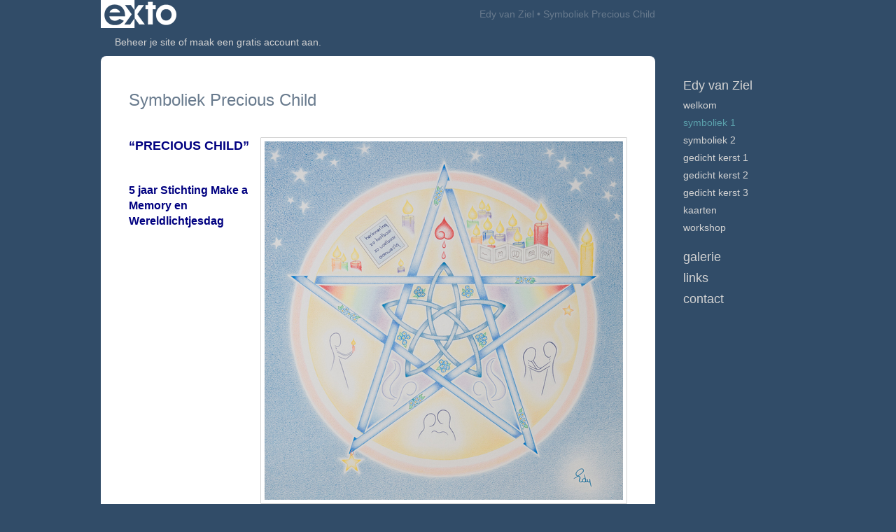

--- FILE ---
content_type: text/html
request_url: https://edyvanziel.nl/index/162058851_Symboliek+1.html
body_size: 6310
content:
<!DOCTYPE html>
<html lang="nl">
	<head>
        		<meta charset="utf-8">
<!-- 		<meta http-equiv="X-UA-Compatible" content="IE=edge"> -->
		<meta name="viewport" content="width=device-width, initial-scale=1">
		<meta name="description" content="&ldquo;PRECIOUS CHILD&rdquo;

&nbsp;

5 j"/>

		<meta property="og:description" content="&ldquo;PRECIOUS CHILD&rdquo;

&nbsp;

5 j"/>
		<meta property="og:title" content="Symboliek Precious Child"/>
		<meta property="og:url" content="https://edyvanziel.nl/index/162058851_Symboliek+1.html"/>
		<meta property="og:type" content="website" />


        <script type="text/javascript" src="https://da585e4b0722.eu-west-1.sdk.awswaf.com/da585e4b0722/bd489623ccdd/challenge.js" defer></script>

        <style>
			.force-upcase {
				text-transform: none !important;
			}
		</style>
		<!-- The above 3 meta tags *must* come first in the head; any other head content must come *after* these tags -->
		<title>Edy van Ziel - Symboliek Precious Child</title>

		<!-- jQuery (necessary for Bootstrap's JavaScript plugins) -->
		<script src="//ajax.googleapis.com/ajax/libs/jquery/1.11.2/jquery.min.js"></script>

		<link rel="stylesheet" type="text/css" href="//dqr09d53641yh.cloudfront.net/css/63419-1769470218.css" />
		<!-- <link rel="stylesheet/less" type="text/css" href="assets/exto.themes.less" /> -->
		<!-- HTML5 shim and Respond.js for IE8 support of HTML5 elements and media queries -->
		<!-- WARNING: Respond.js doesn't work if you view the page via file:// -->
		<!--[if lt IE 9]>
			<script src="https://oss.maxcdn.com/html5shiv/3.7.2/html5shiv.min.js"></script>
			<script src="https://oss.maxcdn.com/respond/1.4.2/respond.min.js"></script>
		<![endif]-->
		<script src="//www.google.com/recaptcha/api.js"></script>
				        
        
        
		<meta property="fb:app_id" content="200441346661022" />

        			<meta property="og:image" content="https://d2w1s6o7rqhcfl.cloudfront.net/63419-p-162058851.jpg?revision=9"/>
			<meta property="og:image:alt" content="&ldquo;PRECIOUS CHILD&rdquo;

&nbsp;

5 j"/>
                			<meta property="og:image:width" content="512"/>
                			<meta property="og:image:height" content="512"/>
        
		<style>
			.index-image {
				float: right;
				padding: 20px 0px 20px 20px;
			}
			.ck-content img {
				 display: inline;
			 }
			img {
				image-orientation: from-image;
			}
		</style>
		
		<script type="text/javascript">

			var _gaq = _gaq || [];
			_gaq.push(['_setAccount', 'UA-54784-13']);
            _gaq.push(['_gat._anonymizeIp']);
            _gaq.push(['_trackPageview']);

            
			(function() {
				var ga = document.createElement('script'); ga.type = 'text/javascript'; ga.async = true;
				ga.src = ('https:' == document.location.protocol ? 'https://ssl' : 'http://www') + '.google-analytics.com/ga.js';
				var s = document.getElementsByTagName('script')[0]; s.parentNode.insertBefore(ga, s);
			})();
		</script>

		

	</head>
	<body class="layout--zoom layout--banner -mobile  layout--nav-caps layout--boxed layout--vertical theme--fresh" ondragstart="return false" onselectstart="return false" oncontextmenu="alert('Deze afbeelding is auteursrechtelijk beschermd en mag niet zonder toestemming worden gebruikt. This image is copyrighted and may not be used without permission.'); return false;" >

		<div class="page">

			<header class="header" role="banner">
				<div class="header-title">
                    						<a href="http://www.exto.nl" class="header-logo ir ">exto | kunst, kunstenaars, galeries en exposities</a>
                                        						<h1 class="header-artist force-upcase"><a href="/">Edy van Ziel</a></h1>
						<h2 class="header-id force-upcase">Symboliek Precious Child</h2>
                    				</div>
                				<p class="header-authentication">
                                                                        <span class="member_banner">
                                        <a target="_top" href="https://www.exto.nl/login.html">Beheer je site</a> of <a target="_top" href="https://www.exto.nl/help/meer_informatie.html">maak een gratis account aan</a>.
                                    </span>
                                            				</p>
			</header>
	  	
			<nav class="navigation navbar navbar-fixed-top">
				<div class="container-fluid">
					<!-- Brand and toggle get grouped for better mobile display -->
					<div class="navbar-header">
						<button type="button" class="navbar-toggle collapsed" data-toggle="collapse" data-target="#bs-example-navbar-collapse-1">
							<span class="sr-only">Toggle navigation</span>
							<span class="icon-bar"></span>
							<span class="icon-bar"></span>
							<span class="icon-bar"></span>
						</button>
						<a class="navbar-brand" href="/">Edy van Ziel - Symboliek Precious Child</a>
					</div>
			
					<div class="collapse navbar-collapse" id="bs-example-navbar-collapse-1">

						<!-- Horizontal menu -->
						<ul class="nav navbar-nav">

<li class="dropdown">
<a href="/" class="dropdown-toggle" data-toggle="dropdown" role="button" aria-expanded="false">Edy van Ziel <span class="caret"></span></a>

<ul class="dropdown-menu dropdown-menu--mega" role="menu">
<li>
<a href="/index/156641965_Welkom.html">
Welkom
</a>
</li>
<li class="active">
<a href="/index/162058851_Symboliek+1.html">
Symboliek 1
</a>
</li>
<li>
<a href="/index/162060986_Symboliek+2.html">
Symboliek 2
</a>
</li>
<li>
<a href="/index/162124707_Gedicht+Kerst+1.html">
Gedicht Kerst 1
</a>
</li>
<li>
<a href="/index/162133097_Gedicht+Kerst+2.html">
Gedicht Kerst 2
</a>
</li>
<li>
<a href="/index/167006986_Gedicht+Kerst+3.html">
Gedicht Kerst 3
</a>
</li>
<li>
<a href="/index/162799819_Kaarten.html">
Kaarten
</a>
</li>
<li>
<a href="/index/163147671_Workshop.html">
Workshop
</a>
</li>
</ul>
</li>
<li class="dropdown">
<a href="/kunstwerken.html" class="dropdown-toggle" data-toggle="dropdown" role="button" aria-expanded="false">Galerie <span class="caret"></span></a>

<ul class="dropdown-menu dropdown-menu--mega" role="menu">
<li>
<a href="/kunstwerken.html">
overzicht
</a>
</li>
<li>
<a href="/kunstwerken/250794531_Kolam+en+Paisley.html">
Kolam en Paisley
</a>
</li>
<li>
<a href="/kunstwerken/156647859_Vakantieherinnering.html">
Vakantieherinnering
</a>
</li>
<li>
<a href="/kunstwerken/156647191_Kerst.html">
Kerst
</a>
</li>
<li>
<a href="/kunstwerken/156646814_Make+a+Memory.html">
Make a Memory
</a>
</li>
<li>
<a href="/kunstwerken/156649103_Troost.html">
Troost
</a>
</li>
<li>
<a href="/kunstwerken/156648927_Seizoenen.html">
Seizoenen
</a>
</li>
<li>
<a href="/kunstwerken/156648171_Chakra+mandala%27s.html">
Chakra mandala's
</a>
</li>
<li>
<a href="/kunstwerken/156648782_Allerlei.html">
Allerlei
</a>
</li>
<li>
<a href="/kunstwerken/156645626_Intu%C3%AFtief.html">
Intuïtief
</a>
</li>
<li>
<a href="/kunstwerken/162149771_Kaarten.html">
Kaarten
</a>
</li>
</ul>
</li>
<li class="dropdown">
<a href="/links.html" class="dropdown-toggle" data-toggle="dropdown" role="button" aria-expanded="false">Links <span class="caret"></span></a>

<ul class="dropdown-menu" role="menu">
<li>
<a href="/links.html">
interessante links
</a>
</li>
</ul>
</li>
<li class="dropdown">
<a href="/reageer/site/0.html" class="dropdown-toggle" data-toggle="dropdown" role="button" aria-expanded="false">Contact <span class="caret"></span></a>

<ul class="dropdown-menu" role="menu">
<li>
<a href="/reageer/site/0.html">
reageer
</a>
</li>
<li>
<a href="/gast.html">
gastenboek
</a>
</li>
<li>
<a href="/privacy.html">
privacyverklaring
</a>
</li>
</ul>
</li></ul>						
						
						<p class="navigation-authentication">
                            
                                                                    <span class="member_banner">
                                        <a target="_top" href="https://www.exto.nl/login.html">Beheer je site</a> of <a target="_top" href="https://www.exto.nl/help/meer_informatie.html">maak een gratis account aan</a>.
                                    </span>
                                                        						</p>
					</div><!-- /.navbar-collapse -->

                    				</div><!-- /.container-fluid -->
			</nav>
	  	
			<div class="content" role="main">

                			
				<section class="section">

	<article class="page-body">

		<header class="page-header">
			<h2>Symboliek Precious Child</h2>
		</header>

		<section class="section">

	
		<img class="index-image" src="//d2w1s6o7rqhcfl.cloudfront.net/63419-p-162058851.jpg?revision=9" />	
			
</section>

        
    		<span class="ck-content">
	    		<p><span style="font-size: 18px;"><span style="color: rgb(0, 0, 128);"><strong><em>&ldquo;PRECIOUS CHILD&rdquo;</em></strong></span></span></p>

<p>&nbsp;</p>

<p><span style="font-size: 16px;"><span style="color: rgb(0, 0, 128);"><strong><em>5 jaar Stichting Make a Memory en Wereldlichtjesdag</em></strong></span></span></p>

<p>&nbsp;</p>

<p><span style="color: rgb(173, 216, 230);"><strong><em>Herinnering&nbsp;&nbsp;&nbsp;&nbsp;&nbsp;&nbsp;&nbsp;&nbsp;&nbsp;&nbsp;&nbsp;&nbsp;&nbsp;&nbsp;&nbsp;&nbsp;&nbsp;&nbsp;&nbsp;&nbsp;&nbsp;&nbsp;&nbsp;&nbsp;&nbsp;&nbsp;&nbsp;&nbsp;&nbsp;&nbsp;&nbsp;&nbsp;&nbsp;&nbsp;&nbsp;&nbsp;&nbsp;&nbsp;&nbsp;&nbsp;&nbsp;&nbsp;&nbsp;&nbsp;&nbsp;&nbsp;&nbsp;&nbsp;&nbsp;&nbsp;&nbsp;&nbsp;&nbsp;&nbsp;&nbsp;&nbsp;&nbsp;&nbsp;&nbsp;&nbsp;&nbsp; </em></strong></span></p>

<p><span style="color: rgb(173, 216, 230);"><strong><em>Zo tastbaar</em></strong></span></p>

<p><span style="color: rgb(173, 216, 230);"><strong><em>Zo voelbaar </em></strong></span></p>

<p><span style="color: rgb(173, 216, 230);"><strong><em>Aanwezig</em></strong></span></p>

<p>&nbsp;</p>

<ul>
	<li><span style="color: rgb(0, 0, 128);"><strong><em>5-puntige ster (wegwijzer/lichtgever) in troostend blauw met 5 x 5 vergeetmijnietjes &gt; 5 jaar Make a Memory</em></strong></span></li>
	<li><span style="color: rgb(0, 0, 128);"><strong><em>Bij elkaar gehouden/omringd door nog een blauwe 5-puntige &nbsp;&nbsp;ster &gt; een toekomst voor Make a Memory</em></strong></span></li>
	<li><span style="color: rgb(0, 0, 128);"><strong><em>Beide sterren met de punt omhoog richting hemel</em></strong></span></li>
	<li><span style="color: rgb(0, 0, 128);"><strong><em>Lichtgevend centrum van wit naar verwarmend geel met 5 x 5 vergeetmijnietjes. </em></strong></span></li>
</ul>

<p style="margin-left: 18pt;">&nbsp;</p>

<p><span style="color: rgb(173, 216, 230);"><strong><em>24 uur lang is de wereld een beetje lichter</em></strong></span></p>

<p><span style="color: rgb(173, 216, 230);"><strong><em>zijn veel gedachten dichter</em></strong></span></p>

<p><span style="color: rgb(173, 216, 230);"><strong><em>bij de kinderen van voorbij&nbsp; </em></strong></span></p>

<p><span style="color: rgb(0, 0, 128);">&nbsp;&nbsp;&nbsp;&nbsp;&nbsp;&nbsp;&nbsp;&nbsp;&nbsp;&nbsp;&nbsp;&nbsp;&nbsp;&nbsp;&nbsp;&nbsp;&nbsp;&nbsp;&nbsp;&nbsp;&nbsp;&nbsp;&nbsp;&nbsp;&nbsp;&nbsp;&nbsp;&nbsp;&nbsp;&nbsp;&nbsp;&nbsp;&nbsp;&nbsp;&nbsp;&nbsp;&nbsp;&nbsp;&nbsp;&nbsp;&nbsp;&nbsp;&nbsp;&nbsp;&nbsp;&nbsp;</span></p>

<p style="margin-left: 18pt;"><span style="color: rgb(0, 0, 128);"><strong><em>Van onder naar boven: </em></strong></span></p>

<ul>
	<li><span style="color: rgb(0, 0, 128);"><strong><em>ouders met het kind dat zij verliezen</em></strong></span></li>
	<li><span style="color: rgb(0, 0, 128);"><strong><em>2 engeltjes begeleiden dit kindje en de ouders</em></strong></span></li>
	<li><span style="color: rgb(0, 0, 128);"><strong><em>Links: een kaarsje wordt aangestoken. Het verlicht de donkere weg</em></strong></span></li>
</ul>

<p style="margin-left: 36pt;">&nbsp;</p>

<p><span style="color: rgb(173, 216, 230);"><strong><em>Ik steek een kaarsje aan</em></strong></span></p>

<p><span style="color: rgb(173, 216, 230);"><strong><em>en mijn gedachten gaan</em></strong></span></p>

<p><span style="color: rgb(173, 216, 230);"><strong><em>naar jou</em></strong></span></p>

<p><span style="color: rgb(173, 216, 230);"><strong><em>de herinnering verlicht</em></strong></span></p>

<p><span style="color: rgb(173, 216, 230);"><strong><em>en jij</em></strong></span></p>

<p><span style="color: rgb(173, 216, 230);"><strong><em>komt heel dicht</em></strong></span></p>

<p><span style="color: rgb(173, 216, 230);"><strong><em>bij mij</em></strong></span></p>

<p>&nbsp;</p>

<ul>
	<li><span style="color: rgb(0, 0, 128);"><strong><em>Rechts: troost wordt geboden door een engel van een mens; <span style="color: rgb(0, 0, 128);"><strong><em>mensen die zich inzetten om het verdriet van anderen te verlichten &gt; Make a Memory</em></strong></span></em></strong></span></li>
	<li><span style="color: rgb(0, 0, 128);"><strong><em>Regenbogen verbinden hemel en aarde</em></strong></span></li>
	<li><span style="color: rgb(0, 0, 128);"><strong><em>Boven: aan weerszijden van het (huilend) hart: <strong><em>Make a Memory&nbsp; verbonden met&nbsp; Wereldlichtjesdag</em></strong></em></strong></span></li>
</ul>

<p>&nbsp;</p>

<p><span style="color: rgb(173, 216, 230);"><strong><em>Overal op deze wereld</em></strong></span></p>

<p><span style="color: rgb(173, 216, 230);"><strong><em>op dezelfde locale tijd</em></strong></span></p>

<p><span style="color: rgb(173, 216, 230);"><strong><em>steken mensen een kaarsje aan</em></strong></span></p>

<p><span style="color: rgb(173, 216, 230);"><strong><em>overleden kinderen wereldwijd</em></strong></span></p>

<p><span style="color: rgb(173, 216, 230);"><strong><em>komen in herinnering</em></strong></span></p>

<p><span style="color: rgb(173, 216, 230);"><strong><em>zo mooi om bij stil te staan&nbsp;&nbsp;&nbsp;&nbsp;&nbsp;&nbsp;&nbsp;&nbsp;&nbsp;&nbsp;&nbsp;&nbsp;&nbsp;&nbsp;&nbsp;</em></strong></span><span style="color: rgb(0, 0, 128);"><strong><em>&nbsp;&nbsp;&nbsp;&nbsp;&nbsp;&nbsp;&nbsp;&nbsp;&nbsp;&nbsp;&nbsp;&nbsp;&nbsp;&nbsp;&nbsp;&nbsp;&nbsp;&nbsp;&nbsp;&nbsp;&nbsp;&nbsp;&nbsp;&nbsp;&nbsp;&nbsp;&nbsp;&nbsp;&nbsp;&nbsp;&nbsp;&nbsp;&copy; Edy van Ziel</em></strong></span></p>		    </span>

        
	</article>

</section>
			
				<!-- Vertical menu -->
				
				<aside class="aside">

					<header class="aside-header">
						<h2 class="aside-header-artist">
							<a href="/">Edy van Ziel</a>
						</h2>
					</header>

                    
					<ul class="aside-menu">
    <li class="active">
        <a title="Edy van Ziel" class="force-upcase" href="/">Edy van Ziel</a>
        <ul>
            <li>
                <a title="Welkom" href="/index/156641965_Welkom.html">Welkom</a>
            </li>
            <li class="active">
                <a title="Symboliek 1" href="/index/162058851_Symboliek+1.html">Symboliek 1</a>
            </li>
            <li>
                <a title="Symboliek 2" href="/index/162060986_Symboliek+2.html">Symboliek 2</a>
            </li>
            <li>
                <a title="Gedicht Kerst 1" href="/index/162124707_Gedicht+Kerst+1.html">Gedicht Kerst 1</a>
            </li>
            <li>
                <a title="Gedicht Kerst 2" href="/index/162133097_Gedicht+Kerst+2.html">Gedicht Kerst 2</a>
            </li>
            <li>
                <a title="Gedicht Kerst 3" href="/index/167006986_Gedicht+Kerst+3.html">Gedicht Kerst 3</a>
            </li>
            <li>
                <a title="Kaarten" href="/index/162799819_Kaarten.html">Kaarten</a>
            </li>
            <li>
                <a title="Workshop" href="/index/163147671_Workshop.html">Workshop</a>
            </li>
        </ul>
    </li>
    <li>
        <a title="Galerie" href="/kunstwerken.html">Galerie</a>
        <ul>
            <li>
                <a id="menu-gallery-overview" title="overzicht" href="/kunstwerken.html">overzicht</a>
            </li>
            <li>
                <a title="Kolam en Paisley" href="/kunstwerken/250794531_Kolam+en+Paisley.html">Kolam en Paisley</a>
            </li>
            <li>
                <a title="Vakantieherinnering" href="/kunstwerken/156647859_Vakantieherinnering.html">Vakantieherinnering</a>
            </li>
            <li>
                <a title="Kerst" href="/kunstwerken/156647191_Kerst.html">Kerst</a>
            </li>
            <li>
                <a title="Make a Memory" href="/kunstwerken/156646814_Make+a+Memory.html">Make a Memory</a>
            </li>
            <li>
                <a title="Troost" href="/kunstwerken/156649103_Troost.html">Troost</a>
            </li>
            <li>
                <a title="Seizoenen" href="/kunstwerken/156648927_Seizoenen.html">Seizoenen</a>
            </li>
            <li>
                <a title="Chakra mandala's" href="/kunstwerken/156648171_Chakra+mandala%27s.html">Chakra mandala's</a>
            </li>
            <li>
                <a title="Allerlei" href="/kunstwerken/156648782_Allerlei.html">Allerlei</a>
            </li>
            <li>
                <a title="Intuïtief" href="/kunstwerken/156645626_Intu%C3%AFtief.html">Intuïtief</a>
            </li>
            <li>
                <a title="Kaarten" href="/kunstwerken/162149771_Kaarten.html">Kaarten</a>
            </li>
        </ul>
    </li>
    <li>
        <a title="Links" href="/links.html">Links</a>
        <ul>
            <li>
                <a title="interessante links" href="/links.html">interessante links</a>
            </li>
        </ul>
    </li>
    <li>
        <a title="Contact" href="/reageer/site/0.html">Contact</a>
        <ul>
            <li>
                <a title="reageer" href="/reageer/site/0.html">reageer</a>
            </li>
            <li>
                <a title="gastenboek" href="/gast.html">gastenboek</a>
            </li>
            <li>
                <a title="privacyverklaring" href="/privacy.html">privacyverklaring</a>
            </li>
        </ul>
    </li>
</ul>
				</aside>
			
			</div>
		
			<footer class="footer">
                
					<script type="text/javascript" src="https://cdn.jsdelivr.net/npm/cookie-bar/cookiebar-latest.min.js?"></script>

                

                					Deze site is onderdeel van <a href="http://www.exto.nl">www.exto.nl</a>. Het copyright op alle getoonde werken berust bij de desbetreffende kunstenaars. De afbeeldingen van de werken mogen niet gebruikt worden zonder schriftelijke toestemming.                
            </footer>

			
				<div class="signature">
					<a class="signature-link" href="https://www.exto.nl" target="_blank">
						<svg xmlns="http://www.w3.org/2000/svg" viewBox="0 0 280.5 104.3"><style type="text/css">  
	.st0{fill:#71AA43;}
</style><path class="st0" d="M111.9 0c0 12.8 0 25.6 0 38.4 4.2-5.8 8.4-11.6 12.6-17.4 0.5-0.7 0.9-1.4 1.5-2 0.2-0.3 0.5-0.2 0.8-0.2 6.7 0 13.4 0 20.2 0 -4.1 5.7-8.3 11.4-12.4 17.1 -4.1 5.6-8.2 11.2-12.2 16.9 1.2 1.8 2.5 3.5 3.8 5.3 7.2 9.9 14.4 19.8 21.5 29.7 0.8 1.2 1.7 2.3 2.5 3.5 -6.7 0-13.4 0-20.2 0 -0.4 0-0.9 0-1.1-0.4 -4.8-6.5-9.6-13.1-14.4-19.6 -0.8-1.1-1.5-2.3-2.5-3.3 0 12.1 0 24.2 0 36.3H280.9V0H111.9zM190.4 34.4c-3.6 0.1-7.3 0-10.9 0.1 0 17.5 0 35 0 52.5 0 1.4 0.1 2.9-0.1 4.3 -6 0-11.9 0-17.9 0 -0.1-0.6-0.1-1.2-0.1-1.9 0-18.3 0-36.6 0-55 -2.3 0-4.6 0-6.9 0 -0.8 0-1.6 0.1-2.4-0.1 0-5.2 0-10.4 0-15.5 3.1-0.1 6.2 0.1 9.3-0.1 0-4 0-8 0-12 2.6-0.1 5.3 0 7.9-0.1 3.3 0 6.7-0.1 10 0.1 0.1 4 0 8 0 12.1 3.6 0.2 7.3 0 10.9 0.1C190.4 24 190.4 29.2 190.4 34.4zM265.8 66.1c-1.2 3.9-2.9 7.6-5.3 10.9 -1.7 2.3-3.5 4.5-5.6 6.4 -2 1.8-4.2 3.4-6.5 4.7 -3.3 1.8-6.9 3.2-10.6 4.1 -7.8 1.7-16.1 1.2-23.5-1.9 -2.9-1.2-5.6-2.8-8-4.8 -2.3-1.8-4.4-3.9-6.3-6.1 -3.5-4.2-6.1-9.1-7.5-14.4 -0.4-1.8-0.8-3.6-1-5.5 -0.2-1.8-0.2-3.5-0.2-5.3 0-7 2-14.1 5.9-20 3.6-5.4 8.6-9.9 14.4-13 4.4-2.3 9.3-3.8 14.3-4.1 4.1-0.3 8.3 0 12.3 1 6.4 1.6 12.5 4.8 17.3 9.3 4.7 4.4 8.2 10 10.1 16.1C267.9 50.8 267.9 58.7 265.8 66.1z"/><path class="st0" d="M76.5 19.1c4.3-0.1 8.5 0 12.8 0 2.8 0 5.6 0 8.4 0 4.1 5.6 8.2 11.3 12.3 16.9 0.6 0.9 1.5 1.7 1.8 2.8 0 9.2 0 18.5 0 27.7 0 0.6 0.1 1.2-0.3 1.7 -4.1 5.7-8.2 11.5-12.4 17.3 -1.5 2-2.9 4.1-4.4 6.1 -6.9 0-13.7 0-20.6 0 8.2-11.4 16.4-22.8 24.7-34.2 0.9-1.3 1.9-2.6 2.8-3.9 -7.8-10.7-15.7-21.4-23.5-32.2C77.5 20.5 76.9 19.8 76.5 19.1L76.5 19.1z"/><path class="st0" d="M74.1 42.9c-2.3-7.4-6.9-14.1-13.1-18.7 -3.9-2.9-8.4-4.8-13.1-5.8 -3.3-0.7-6.7-1.1-10.1-1.1 -6.1-0.2-12.3 1.2-17.8 3.9 -5 2.5-9.2 6.4-12.5 10.8 -2.8 3.8-4.9 8.1-6.1 12.6 -1.9 7.5-1.9 15.6 0.4 23.1 1.8 5.9 5.2 11.2 9.6 15.5 4.7 4.6 10.6 7.7 17 9.2 6.4 1.4 13.1 1.4 19.6 0.3 3.2-0.6 6.4-1.4 9.3-2.9 3.2-1.6 6.2-3.6 8.9-6 1.9-1.9 3.8-3.9 5.3-6.1 -0.5-0.3-0.9-0.5-1.4-0.7 -4.5-2.1-9-4.2-13.5-6.3 -0.4-0.3-0.7 0.2-1 0.4 -1.1 1-2.3 1.9-3.6 2.7 -4.9 3.2-10.9 4.2-16.6 3.6 -3.9-0.4-7.8-1.8-10.9-4.4 -3.7-3-5.9-7.6-6.6-12.2 16.9 0 33.9 0 50.8 0 2.5 0 5.1 0.1 7.6 0C76.2 54.6 75.8 48.6 74.1 42.9zM22.3 46.2c-1.3 0-2.6 0.1-3.9 0 0.2-0.6 0.5-1.2 0.8-1.8 1.3-2.4 2.7-4.7 4.6-6.6 1.1-1.1 2.5-2 3.9-2.7 3.3-1.7 7-2.5 10.7-2.4 4.4-0.1 8.8 1.2 12.2 3.9 3.3 2.3 5.9 5.7 7.1 9.6C46 46.2 34.2 46.2 22.3 46.2z"/><path class="st0" d="M226.6 34.3c1.8-0.1 3.6-0.1 5.4 0 3.1 0.4 6 1.4 8.6 3.2 2.6 1.8 4.6 4.2 6.1 6.9 1.7 3.2 2.4 6.8 2.4 10.3 0 3.6-0.6 7.3-2.2 10.5 -1.7 3.4-4.4 6.2-7.6 8.2 -3.1 1.9-6.8 2.7-10.5 2.7 -3-0.1-6.1-0.6-8.9-2.1 -2.7-1.4-5.2-3.4-6.8-6 -2-2.9-3.1-6.3-3.5-9.7 -0.4-3.9-0.2-7.9 1.2-11.6 1-2.7 2.6-5.2 4.7-7.2C218.4 36.6 222.5 34.7 226.6 34.3L226.6 34.3z"/></svg>					</a>
				</div>

					</div>


		<script src="/assets/bootstrap/3.3.7/js/collapse.js"></script>
		<script src="/assets/bootstrap/3.3.7/js/dropdown.js"></script>
		<script src="/assets/bootstrap/3.3.7/js/tooltip.js"></script>
		<script src="/assets/flickity/2.2/flickity.pkgd.min.js?v11"></script>
		<script src="/assets/photoswipe/photoswipe.min.js"></script>
		<script src="/assets/photoswipe/photoswipe-ui-default.min.js"></script>
		<script src="/assets/imagesloaded/imagesloaded.pkgd.min.js"></script>
		<script src="/assets/isotope/isotope.min.js"></script>
		<script src="/assets/js/exto.themes.js?1769473817"></script>


		<script type="text/javascript" src="/assets/js/easyXDM.min.js"></script>
		<script type="text/javascript" src="/assets/js/jquery.cookie.js"></script>
		
		
				<!-- Piwik -->
				<script type="text/javascript">
                    var pkBaseURL = (("https:" == document.location.protocol) ? "https://stats.exto.nl/" : "http://stats.exto.nl/");
                    document.write(unescape("%3Cscript src='" + pkBaseURL + "piwik.js' type='text/javascript'%3E%3C/script%3E"));
				</script>

				<script type="text/javascript">

                    $.ajax(
                        {
                            url: "/index/blockedip",
                            success: function (result) {
                                if(result == 'false')
								{
                                    try {
                                        var piwikTracker = Piwik.getTracker(pkBaseURL + "piwik.php", 8411);
                                                                                piwikTracker.setDocumentTitle("Informatiepagina\'s/Symboliek Precious Child");
                                                                                piwikTracker.setDownloadExtensions("pdf");
                                        piwikTracker.trackPageView();
                                        piwikTracker.enableLinkTracking();
                                    } catch( err ) {}

								}
                            }
                        });

				</script>
				<!-- End Piwik Tracking Code -->

		
	</body>
</html>